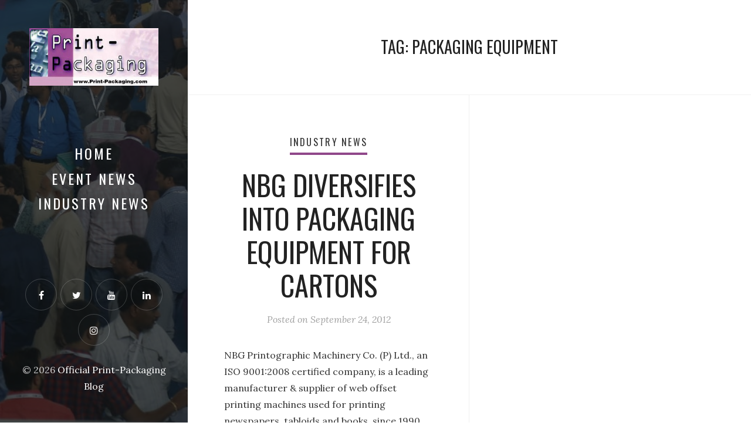

--- FILE ---
content_type: text/html; charset=UTF-8
request_url: https://www.print-packagingblog.com/tag/packaging-equipment/
body_size: 8999
content:
<!DOCTYPE html>
<html dir="ltr" lang="en-US" prefix="og: https://ogp.me/ns# fb: http://ogp.me/ns/fb#">
<head>
  <meta charset="UTF-8">
  <meta name="viewport" content="width=device-width, initial-scale=1">
  <link rel="profile" href="http://gmpg.org/xfn/11">

  <title>Packaging Equipment | Official Print-Packaging Blog</title>
	<style>img:is([sizes="auto" i], [sizes^="auto," i]) { contain-intrinsic-size: 3000px 1500px }</style>
	
		<!-- All in One SEO 4.8.4.1 - aioseo.com -->
	<meta name="robots" content="max-image-preview:large" />
	<link rel="canonical" href="https://www.print-packagingblog.com/tag/packaging-equipment/" />
	<meta name="generator" content="All in One SEO (AIOSEO) 4.8.4.1" />
		<script type="application/ld+json" class="aioseo-schema">
			{"@context":"https:\/\/schema.org","@graph":[{"@type":"BreadcrumbList","@id":"https:\/\/www.print-packagingblog.com\/tag\/packaging-equipment\/#breadcrumblist","itemListElement":[{"@type":"ListItem","@id":"https:\/\/www.print-packagingblog.com#listItem","position":1,"name":"Home","item":"https:\/\/www.print-packagingblog.com","nextItem":{"@type":"ListItem","@id":"https:\/\/www.print-packagingblog.com\/tag\/packaging-equipment\/#listItem","name":"Packaging Equipment"}},{"@type":"ListItem","@id":"https:\/\/www.print-packagingblog.com\/tag\/packaging-equipment\/#listItem","position":2,"name":"Packaging Equipment","previousItem":{"@type":"ListItem","@id":"https:\/\/www.print-packagingblog.com#listItem","name":"Home"}}]},{"@type":"CollectionPage","@id":"https:\/\/www.print-packagingblog.com\/tag\/packaging-equipment\/#collectionpage","url":"https:\/\/www.print-packagingblog.com\/tag\/packaging-equipment\/","name":"Packaging Equipment | Official Print-Packaging Blog","inLanguage":"en-US","isPartOf":{"@id":"https:\/\/www.print-packagingblog.com\/#website"},"breadcrumb":{"@id":"https:\/\/www.print-packagingblog.com\/tag\/packaging-equipment\/#breadcrumblist"}},{"@type":"Organization","@id":"https:\/\/www.print-packagingblog.com\/#organization","name":"Official Print-Packaging Blog","url":"https:\/\/www.print-packagingblog.com\/","logo":{"@type":"ImageObject","url":"https:\/\/www.print-packagingblog.com\/wp-content\/uploads\/2018\/11\/blog-logo.jpg","@id":"https:\/\/www.print-packagingblog.com\/tag\/packaging-equipment\/#organizationLogo","width":426,"height":189},"image":{"@id":"https:\/\/www.print-packagingblog.com\/tag\/packaging-equipment\/#organizationLogo"}},{"@type":"WebSite","@id":"https:\/\/www.print-packagingblog.com\/#website","url":"https:\/\/www.print-packagingblog.com\/","name":"Official Print-Packaging Blog","inLanguage":"en-US","publisher":{"@id":"https:\/\/www.print-packagingblog.com\/#organization"}}]}
		</script>
		<!-- All in One SEO -->

<link rel='dns-prefetch' href='//static.addtoany.com' />
<link rel='dns-prefetch' href='//fonts.googleapis.com' />
<link rel="alternate" type="application/rss+xml" title="Official Print-Packaging Blog &raquo; Feed" href="https://www.print-packagingblog.com/feed/" />
<link rel="alternate" type="application/rss+xml" title="Official Print-Packaging Blog &raquo; Comments Feed" href="https://www.print-packagingblog.com/comments/feed/" />
<link rel="alternate" type="application/rss+xml" title="Official Print-Packaging Blog &raquo; Packaging Equipment Tag Feed" href="https://www.print-packagingblog.com/tag/packaging-equipment/feed/" />
<script type="text/javascript">
/* <![CDATA[ */
window._wpemojiSettings = {"baseUrl":"https:\/\/s.w.org\/images\/core\/emoji\/16.0.1\/72x72\/","ext":".png","svgUrl":"https:\/\/s.w.org\/images\/core\/emoji\/16.0.1\/svg\/","svgExt":".svg","source":{"concatemoji":"https:\/\/www.print-packagingblog.com\/wp-includes\/js\/wp-emoji-release.min.js?ver=6.8.3"}};
/*! This file is auto-generated */
!function(s,n){var o,i,e;function c(e){try{var t={supportTests:e,timestamp:(new Date).valueOf()};sessionStorage.setItem(o,JSON.stringify(t))}catch(e){}}function p(e,t,n){e.clearRect(0,0,e.canvas.width,e.canvas.height),e.fillText(t,0,0);var t=new Uint32Array(e.getImageData(0,0,e.canvas.width,e.canvas.height).data),a=(e.clearRect(0,0,e.canvas.width,e.canvas.height),e.fillText(n,0,0),new Uint32Array(e.getImageData(0,0,e.canvas.width,e.canvas.height).data));return t.every(function(e,t){return e===a[t]})}function u(e,t){e.clearRect(0,0,e.canvas.width,e.canvas.height),e.fillText(t,0,0);for(var n=e.getImageData(16,16,1,1),a=0;a<n.data.length;a++)if(0!==n.data[a])return!1;return!0}function f(e,t,n,a){switch(t){case"flag":return n(e,"\ud83c\udff3\ufe0f\u200d\u26a7\ufe0f","\ud83c\udff3\ufe0f\u200b\u26a7\ufe0f")?!1:!n(e,"\ud83c\udde8\ud83c\uddf6","\ud83c\udde8\u200b\ud83c\uddf6")&&!n(e,"\ud83c\udff4\udb40\udc67\udb40\udc62\udb40\udc65\udb40\udc6e\udb40\udc67\udb40\udc7f","\ud83c\udff4\u200b\udb40\udc67\u200b\udb40\udc62\u200b\udb40\udc65\u200b\udb40\udc6e\u200b\udb40\udc67\u200b\udb40\udc7f");case"emoji":return!a(e,"\ud83e\udedf")}return!1}function g(e,t,n,a){var r="undefined"!=typeof WorkerGlobalScope&&self instanceof WorkerGlobalScope?new OffscreenCanvas(300,150):s.createElement("canvas"),o=r.getContext("2d",{willReadFrequently:!0}),i=(o.textBaseline="top",o.font="600 32px Arial",{});return e.forEach(function(e){i[e]=t(o,e,n,a)}),i}function t(e){var t=s.createElement("script");t.src=e,t.defer=!0,s.head.appendChild(t)}"undefined"!=typeof Promise&&(o="wpEmojiSettingsSupports",i=["flag","emoji"],n.supports={everything:!0,everythingExceptFlag:!0},e=new Promise(function(e){s.addEventListener("DOMContentLoaded",e,{once:!0})}),new Promise(function(t){var n=function(){try{var e=JSON.parse(sessionStorage.getItem(o));if("object"==typeof e&&"number"==typeof e.timestamp&&(new Date).valueOf()<e.timestamp+604800&&"object"==typeof e.supportTests)return e.supportTests}catch(e){}return null}();if(!n){if("undefined"!=typeof Worker&&"undefined"!=typeof OffscreenCanvas&&"undefined"!=typeof URL&&URL.createObjectURL&&"undefined"!=typeof Blob)try{var e="postMessage("+g.toString()+"("+[JSON.stringify(i),f.toString(),p.toString(),u.toString()].join(",")+"));",a=new Blob([e],{type:"text/javascript"}),r=new Worker(URL.createObjectURL(a),{name:"wpTestEmojiSupports"});return void(r.onmessage=function(e){c(n=e.data),r.terminate(),t(n)})}catch(e){}c(n=g(i,f,p,u))}t(n)}).then(function(e){for(var t in e)n.supports[t]=e[t],n.supports.everything=n.supports.everything&&n.supports[t],"flag"!==t&&(n.supports.everythingExceptFlag=n.supports.everythingExceptFlag&&n.supports[t]);n.supports.everythingExceptFlag=n.supports.everythingExceptFlag&&!n.supports.flag,n.DOMReady=!1,n.readyCallback=function(){n.DOMReady=!0}}).then(function(){return e}).then(function(){var e;n.supports.everything||(n.readyCallback(),(e=n.source||{}).concatemoji?t(e.concatemoji):e.wpemoji&&e.twemoji&&(t(e.twemoji),t(e.wpemoji)))}))}((window,document),window._wpemojiSettings);
/* ]]> */
</script>
<link rel='stylesheet' id='validate-engine-css-css' href='https://www.print-packagingblog.com/wp-content/plugins/wysija-newsletters/css/validationEngine.jquery.css?ver=2.19' type='text/css' media='all' />
<style id='wp-emoji-styles-inline-css' type='text/css'>

	img.wp-smiley, img.emoji {
		display: inline !important;
		border: none !important;
		box-shadow: none !important;
		height: 1em !important;
		width: 1em !important;
		margin: 0 0.07em !important;
		vertical-align: -0.1em !important;
		background: none !important;
		padding: 0 !important;
	}
</style>
<link rel='stylesheet' id='wp-block-library-css' href='https://www.print-packagingblog.com/wp-includes/css/dist/block-library/style.min.css?ver=6.8.3' type='text/css' media='all' />
<style id='classic-theme-styles-inline-css' type='text/css'>
/*! This file is auto-generated */
.wp-block-button__link{color:#fff;background-color:#32373c;border-radius:9999px;box-shadow:none;text-decoration:none;padding:calc(.667em + 2px) calc(1.333em + 2px);font-size:1.125em}.wp-block-file__button{background:#32373c;color:#fff;text-decoration:none}
</style>
<style id='global-styles-inline-css' type='text/css'>
:root{--wp--preset--aspect-ratio--square: 1;--wp--preset--aspect-ratio--4-3: 4/3;--wp--preset--aspect-ratio--3-4: 3/4;--wp--preset--aspect-ratio--3-2: 3/2;--wp--preset--aspect-ratio--2-3: 2/3;--wp--preset--aspect-ratio--16-9: 16/9;--wp--preset--aspect-ratio--9-16: 9/16;--wp--preset--color--black: #000000;--wp--preset--color--cyan-bluish-gray: #abb8c3;--wp--preset--color--white: #ffffff;--wp--preset--color--pale-pink: #f78da7;--wp--preset--color--vivid-red: #cf2e2e;--wp--preset--color--luminous-vivid-orange: #ff6900;--wp--preset--color--luminous-vivid-amber: #fcb900;--wp--preset--color--light-green-cyan: #7bdcb5;--wp--preset--color--vivid-green-cyan: #00d084;--wp--preset--color--pale-cyan-blue: #8ed1fc;--wp--preset--color--vivid-cyan-blue: #0693e3;--wp--preset--color--vivid-purple: #9b51e0;--wp--preset--gradient--vivid-cyan-blue-to-vivid-purple: linear-gradient(135deg,rgba(6,147,227,1) 0%,rgb(155,81,224) 100%);--wp--preset--gradient--light-green-cyan-to-vivid-green-cyan: linear-gradient(135deg,rgb(122,220,180) 0%,rgb(0,208,130) 100%);--wp--preset--gradient--luminous-vivid-amber-to-luminous-vivid-orange: linear-gradient(135deg,rgba(252,185,0,1) 0%,rgba(255,105,0,1) 100%);--wp--preset--gradient--luminous-vivid-orange-to-vivid-red: linear-gradient(135deg,rgba(255,105,0,1) 0%,rgb(207,46,46) 100%);--wp--preset--gradient--very-light-gray-to-cyan-bluish-gray: linear-gradient(135deg,rgb(238,238,238) 0%,rgb(169,184,195) 100%);--wp--preset--gradient--cool-to-warm-spectrum: linear-gradient(135deg,rgb(74,234,220) 0%,rgb(151,120,209) 20%,rgb(207,42,186) 40%,rgb(238,44,130) 60%,rgb(251,105,98) 80%,rgb(254,248,76) 100%);--wp--preset--gradient--blush-light-purple: linear-gradient(135deg,rgb(255,206,236) 0%,rgb(152,150,240) 100%);--wp--preset--gradient--blush-bordeaux: linear-gradient(135deg,rgb(254,205,165) 0%,rgb(254,45,45) 50%,rgb(107,0,62) 100%);--wp--preset--gradient--luminous-dusk: linear-gradient(135deg,rgb(255,203,112) 0%,rgb(199,81,192) 50%,rgb(65,88,208) 100%);--wp--preset--gradient--pale-ocean: linear-gradient(135deg,rgb(255,245,203) 0%,rgb(182,227,212) 50%,rgb(51,167,181) 100%);--wp--preset--gradient--electric-grass: linear-gradient(135deg,rgb(202,248,128) 0%,rgb(113,206,126) 100%);--wp--preset--gradient--midnight: linear-gradient(135deg,rgb(2,3,129) 0%,rgb(40,116,252) 100%);--wp--preset--font-size--small: 13px;--wp--preset--font-size--medium: 20px;--wp--preset--font-size--large: 36px;--wp--preset--font-size--x-large: 42px;--wp--preset--spacing--20: 0.44rem;--wp--preset--spacing--30: 0.67rem;--wp--preset--spacing--40: 1rem;--wp--preset--spacing--50: 1.5rem;--wp--preset--spacing--60: 2.25rem;--wp--preset--spacing--70: 3.38rem;--wp--preset--spacing--80: 5.06rem;--wp--preset--shadow--natural: 6px 6px 9px rgba(0, 0, 0, 0.2);--wp--preset--shadow--deep: 12px 12px 50px rgba(0, 0, 0, 0.4);--wp--preset--shadow--sharp: 6px 6px 0px rgba(0, 0, 0, 0.2);--wp--preset--shadow--outlined: 6px 6px 0px -3px rgba(255, 255, 255, 1), 6px 6px rgba(0, 0, 0, 1);--wp--preset--shadow--crisp: 6px 6px 0px rgba(0, 0, 0, 1);}:where(.is-layout-flex){gap: 0.5em;}:where(.is-layout-grid){gap: 0.5em;}body .is-layout-flex{display: flex;}.is-layout-flex{flex-wrap: wrap;align-items: center;}.is-layout-flex > :is(*, div){margin: 0;}body .is-layout-grid{display: grid;}.is-layout-grid > :is(*, div){margin: 0;}:where(.wp-block-columns.is-layout-flex){gap: 2em;}:where(.wp-block-columns.is-layout-grid){gap: 2em;}:where(.wp-block-post-template.is-layout-flex){gap: 1.25em;}:where(.wp-block-post-template.is-layout-grid){gap: 1.25em;}.has-black-color{color: var(--wp--preset--color--black) !important;}.has-cyan-bluish-gray-color{color: var(--wp--preset--color--cyan-bluish-gray) !important;}.has-white-color{color: var(--wp--preset--color--white) !important;}.has-pale-pink-color{color: var(--wp--preset--color--pale-pink) !important;}.has-vivid-red-color{color: var(--wp--preset--color--vivid-red) !important;}.has-luminous-vivid-orange-color{color: var(--wp--preset--color--luminous-vivid-orange) !important;}.has-luminous-vivid-amber-color{color: var(--wp--preset--color--luminous-vivid-amber) !important;}.has-light-green-cyan-color{color: var(--wp--preset--color--light-green-cyan) !important;}.has-vivid-green-cyan-color{color: var(--wp--preset--color--vivid-green-cyan) !important;}.has-pale-cyan-blue-color{color: var(--wp--preset--color--pale-cyan-blue) !important;}.has-vivid-cyan-blue-color{color: var(--wp--preset--color--vivid-cyan-blue) !important;}.has-vivid-purple-color{color: var(--wp--preset--color--vivid-purple) !important;}.has-black-background-color{background-color: var(--wp--preset--color--black) !important;}.has-cyan-bluish-gray-background-color{background-color: var(--wp--preset--color--cyan-bluish-gray) !important;}.has-white-background-color{background-color: var(--wp--preset--color--white) !important;}.has-pale-pink-background-color{background-color: var(--wp--preset--color--pale-pink) !important;}.has-vivid-red-background-color{background-color: var(--wp--preset--color--vivid-red) !important;}.has-luminous-vivid-orange-background-color{background-color: var(--wp--preset--color--luminous-vivid-orange) !important;}.has-luminous-vivid-amber-background-color{background-color: var(--wp--preset--color--luminous-vivid-amber) !important;}.has-light-green-cyan-background-color{background-color: var(--wp--preset--color--light-green-cyan) !important;}.has-vivid-green-cyan-background-color{background-color: var(--wp--preset--color--vivid-green-cyan) !important;}.has-pale-cyan-blue-background-color{background-color: var(--wp--preset--color--pale-cyan-blue) !important;}.has-vivid-cyan-blue-background-color{background-color: var(--wp--preset--color--vivid-cyan-blue) !important;}.has-vivid-purple-background-color{background-color: var(--wp--preset--color--vivid-purple) !important;}.has-black-border-color{border-color: var(--wp--preset--color--black) !important;}.has-cyan-bluish-gray-border-color{border-color: var(--wp--preset--color--cyan-bluish-gray) !important;}.has-white-border-color{border-color: var(--wp--preset--color--white) !important;}.has-pale-pink-border-color{border-color: var(--wp--preset--color--pale-pink) !important;}.has-vivid-red-border-color{border-color: var(--wp--preset--color--vivid-red) !important;}.has-luminous-vivid-orange-border-color{border-color: var(--wp--preset--color--luminous-vivid-orange) !important;}.has-luminous-vivid-amber-border-color{border-color: var(--wp--preset--color--luminous-vivid-amber) !important;}.has-light-green-cyan-border-color{border-color: var(--wp--preset--color--light-green-cyan) !important;}.has-vivid-green-cyan-border-color{border-color: var(--wp--preset--color--vivid-green-cyan) !important;}.has-pale-cyan-blue-border-color{border-color: var(--wp--preset--color--pale-cyan-blue) !important;}.has-vivid-cyan-blue-border-color{border-color: var(--wp--preset--color--vivid-cyan-blue) !important;}.has-vivid-purple-border-color{border-color: var(--wp--preset--color--vivid-purple) !important;}.has-vivid-cyan-blue-to-vivid-purple-gradient-background{background: var(--wp--preset--gradient--vivid-cyan-blue-to-vivid-purple) !important;}.has-light-green-cyan-to-vivid-green-cyan-gradient-background{background: var(--wp--preset--gradient--light-green-cyan-to-vivid-green-cyan) !important;}.has-luminous-vivid-amber-to-luminous-vivid-orange-gradient-background{background: var(--wp--preset--gradient--luminous-vivid-amber-to-luminous-vivid-orange) !important;}.has-luminous-vivid-orange-to-vivid-red-gradient-background{background: var(--wp--preset--gradient--luminous-vivid-orange-to-vivid-red) !important;}.has-very-light-gray-to-cyan-bluish-gray-gradient-background{background: var(--wp--preset--gradient--very-light-gray-to-cyan-bluish-gray) !important;}.has-cool-to-warm-spectrum-gradient-background{background: var(--wp--preset--gradient--cool-to-warm-spectrum) !important;}.has-blush-light-purple-gradient-background{background: var(--wp--preset--gradient--blush-light-purple) !important;}.has-blush-bordeaux-gradient-background{background: var(--wp--preset--gradient--blush-bordeaux) !important;}.has-luminous-dusk-gradient-background{background: var(--wp--preset--gradient--luminous-dusk) !important;}.has-pale-ocean-gradient-background{background: var(--wp--preset--gradient--pale-ocean) !important;}.has-electric-grass-gradient-background{background: var(--wp--preset--gradient--electric-grass) !important;}.has-midnight-gradient-background{background: var(--wp--preset--gradient--midnight) !important;}.has-small-font-size{font-size: var(--wp--preset--font-size--small) !important;}.has-medium-font-size{font-size: var(--wp--preset--font-size--medium) !important;}.has-large-font-size{font-size: var(--wp--preset--font-size--large) !important;}.has-x-large-font-size{font-size: var(--wp--preset--font-size--x-large) !important;}
:where(.wp-block-post-template.is-layout-flex){gap: 1.25em;}:where(.wp-block-post-template.is-layout-grid){gap: 1.25em;}
:where(.wp-block-columns.is-layout-flex){gap: 2em;}:where(.wp-block-columns.is-layout-grid){gap: 2em;}
:root :where(.wp-block-pullquote){font-size: 1.5em;line-height: 1.6;}
</style>
<link rel='stylesheet' id='weeland-fonts-css' href='//fonts.googleapis.com/css?family=Lora%3A400%2C400italic%2C700%2C700italic%7COswald%3A400%2C600&#038;ver=1.2.1#038;subset=latin%2Clatin-ext' type='text/css' media='all' />
<link rel='stylesheet' id='font-awesome-css' href='https://www.print-packagingblog.com/wp-content/themes/weeland/assets/css/font-awesome.css?ver=4.7.0' type='text/css' media='all' />
<link rel='stylesheet' id='weeland-style-css' href='https://www.print-packagingblog.com/wp-content/themes/weeland-child/style.css?ver=1.2.1' type='text/css' media='all' />
<style id='weeland-style-inline-css' type='text/css'>

        .has-sidebar-image .sidebar:before{
          opacity: 0.65;
        }
        .custom-logo-link img{
          max-width: 220px;
        }
        .page-content a,
        .taxonomy-description a,
        .post-meta a,
        .entry-content a,
        .author-description a,
        .logged-in-as a,
        .comment-content a,
        .comment-edit-link,
        .comment-navigation a,
        .textwidget a,
        .site-info a {
          color: #90488a;
        }
        .page-content a:hover,
        .taxonomy-description a:hover,
        .post-meta a:hover,
        .entry-content a:hover,
        .author-description a:hover,
        .logged-in-as a:hover,
        .comment-content a:hover,
        .comment-edit-link:hover,
        .comment-navigation a:hover,
        .textwidget a:hover,
        .site-info a:hover {
          color: #d5a4c3;
        }
        button,
        input[type="button"],
        input[type="reset"],
        input[type="submit"] {
          background-color: #90488a;
        }
        button:hover,
        input[type="button"]:hover,
        input[type="reset"]:hover,
        input[type="submit"]:hover {
          background-color: #d5a4c3;
        }
        .cat-links a {
          border-bottom-color: #90488a;
        }
        .page-numbers:hover, 
        .page-numbers.current {
          background: #90488a;
        }
        .sidebar {
          background-image: url( https://print-packagingblog.com/wp-content/uploads/2018/11/blog-sidebar.jpg )
        }
          @media (max-width: 991px) {
            .sidebar {
              background-image: url( https://www.print-packagingblog.com/wp-content/uploads/2018/11/5.jpeg )
            }
          }
</style>
<style id='akismet-widget-style-inline-css' type='text/css'>

			.a-stats {
				--akismet-color-mid-green: #357b49;
				--akismet-color-white: #fff;
				--akismet-color-light-grey: #f6f7f7;

				max-width: 350px;
				width: auto;
			}

			.a-stats * {
				all: unset;
				box-sizing: border-box;
			}

			.a-stats strong {
				font-weight: 600;
			}

			.a-stats a.a-stats__link,
			.a-stats a.a-stats__link:visited,
			.a-stats a.a-stats__link:active {
				background: var(--akismet-color-mid-green);
				border: none;
				box-shadow: none;
				border-radius: 8px;
				color: var(--akismet-color-white);
				cursor: pointer;
				display: block;
				font-family: -apple-system, BlinkMacSystemFont, 'Segoe UI', 'Roboto', 'Oxygen-Sans', 'Ubuntu', 'Cantarell', 'Helvetica Neue', sans-serif;
				font-weight: 500;
				padding: 12px;
				text-align: center;
				text-decoration: none;
				transition: all 0.2s ease;
			}

			/* Extra specificity to deal with TwentyTwentyOne focus style */
			.widget .a-stats a.a-stats__link:focus {
				background: var(--akismet-color-mid-green);
				color: var(--akismet-color-white);
				text-decoration: none;
			}

			.a-stats a.a-stats__link:hover {
				filter: brightness(110%);
				box-shadow: 0 4px 12px rgba(0, 0, 0, 0.06), 0 0 2px rgba(0, 0, 0, 0.16);
			}

			.a-stats .count {
				color: var(--akismet-color-white);
				display: block;
				font-size: 1.5em;
				line-height: 1.4;
				padding: 0 13px;
				white-space: nowrap;
			}
		
</style>
<link rel='stylesheet' id='addtoany-css' href='https://www.print-packagingblog.com/wp-content/plugins/add-to-any/addtoany.min.css?ver=1.16' type='text/css' media='all' />
<script type="text/javascript" id="addtoany-core-js-before">
/* <![CDATA[ */
window.a2a_config=window.a2a_config||{};a2a_config.callbacks=[];a2a_config.overlays=[];a2a_config.templates={};
/* ]]> */
</script>
<script type="text/javascript" defer src="https://static.addtoany.com/menu/page.js" id="addtoany-core-js"></script>
<script type="text/javascript" src="https://www.print-packagingblog.com/wp-includes/js/jquery/jquery.min.js?ver=3.7.1" id="jquery-core-js"></script>
<script type="text/javascript" src="https://www.print-packagingblog.com/wp-includes/js/jquery/jquery-migrate.min.js?ver=3.4.1" id="jquery-migrate-js"></script>
<script type="text/javascript" defer src="https://www.print-packagingblog.com/wp-content/plugins/add-to-any/addtoany.min.js?ver=1.1" id="addtoany-jquery-js"></script>
<script type="text/javascript" src="https://www.print-packagingblog.com/wp-content/plugins/wp-google-analytics/wp-google-analytics.js?ver=0.0.3" id="wp-google-analytics-js"></script>
<link rel="https://api.w.org/" href="https://www.print-packagingblog.com/wp-json/" /><link rel="alternate" title="JSON" type="application/json" href="https://www.print-packagingblog.com/wp-json/wp/v2/tags/44" /><link rel="EditURI" type="application/rsd+xml" title="RSD" href="https://www.print-packagingblog.com/xmlrpc.php?rsd" />
<meta name="generator" content="WordPress 6.8.3" />
<link rel="icon" href="https://www.print-packagingblog.com/wp-content/uploads/2018/11/fav-icon.jpg" sizes="32x32" />
<link rel="icon" href="https://www.print-packagingblog.com/wp-content/uploads/2018/11/fav-icon.jpg" sizes="192x192" />
<link rel="apple-touch-icon" href="https://www.print-packagingblog.com/wp-content/uploads/2018/11/fav-icon.jpg" />
<meta name="msapplication-TileImage" content="https://www.print-packagingblog.com/wp-content/uploads/2018/11/fav-icon.jpg" />
		<style type="text/css" id="wp-custom-css">
			input[type=submit] {
    background-color: #90488a!important;
    color: #fff!important;
    border: none!important;
    cursor: pointer!important;
    padding: 1.571428571em 2em!important;
    font-family: 'Helvetica Neue',Helvetica,Arial,sans-serif!important;
    font-size: .7rem!important;
    font-weight: 500!important;
    text-transform: uppercase!important;
    letter-spacing: .1428571em!important;
}
input[type=submit]:hover{
opacity:0.8!important;
}
.tnp-field.tnp-field-email {
    padding-top: 15px;
}		</style>
		
<!-- START - Open Graph and Twitter Card Tags 3.3.5 -->
 <!-- Facebook Open Graph -->
  <meta property="og:locale" content="en_US"/>
  <meta property="og:site_name" content="Official Print-Packaging Blog"/>
  <meta property="og:title" content="Packaging Equipment"/>
  <meta property="og:url" content="https://www.print-packagingblog.com/tag/packaging-equipment/"/>
  <meta property="og:type" content="article"/>
  <meta property="og:description" content="Packaging Equipment"/>
  <meta property="article:publisher" content="https://www.facebook.com/PackPlus-194711930559639/"/>
  <meta property="fb:app_id" content="345531269565464"/>
 <!-- Google+ / Schema.org -->
  <meta itemprop="name" content="Packaging Equipment"/>
  <meta itemprop="headline" content="Packaging Equipment"/>
  <meta itemprop="description" content="Packaging Equipment"/>
  <!--<meta itemprop="publisher" content="Official Print-Packaging Blog"/>--> <!-- To solve: The attribute publisher.itemtype has an invalid value -->
 <!-- Twitter Cards -->
  <meta name="twitter:title" content="Packaging Equipment"/>
  <meta name="twitter:url" content="https://www.print-packagingblog.com/tag/packaging-equipment/"/>
  <meta name="twitter:description" content="Packaging Equipment"/>
  <meta name="twitter:card" content="summary_large_image"/>
  <meta name="twitter:site" content="@PackPlusExpo"/>
 <!-- SEO -->
 <!-- Misc. tags -->
 <!-- is_tag -->
<!-- END - Open Graph and Twitter Card Tags 3.3.5 -->
	
</head>

<body class="archive tag tag-packaging-equipment tag-44 wp-custom-logo wp-theme-weeland wp-child-theme-weeland-child has-sidebar-image">

<div id="page" class="hfeed site">

  <nav id="mobile-navigation" class="mobile-navigation site-navigation"><div class="menu-container"><ul id="menu-header-menu" class="nav-menu"><li id="menu-item-3491" class="menu-item menu-item-type-custom menu-item-object-custom menu-item-3491"><a href="https://print-packagingblog.com/">Home</a></li><li id="menu-item-3488" class="menu-item menu-item-type-taxonomy menu-item-object-category menu-item-3488"><a href="https://www.print-packagingblog.com/category/event-news/">Event News</a></li><li id="menu-item-3489" class="menu-item menu-item-type-taxonomy menu-item-object-category menu-item-3489"><a href="https://www.print-packagingblog.com/category/industry-news/">Industry News</a></li></ul></div></nav>
  <div id="sidebar" class="sidebar">
    <div class="sidebar-inner">
              <div class="toggle-buttons">
          <a href="#" id="nav-toggle" class="nav-toggle"><i class="menu-icon"></i></a>
        </div>
      
      <header class="sidebar-header">
        <div class="site-identity">
          <a href="https://www.print-packagingblog.com/" class="custom-logo-link" rel="home"><img width="426" height="189" src="https://www.print-packagingblog.com/wp-content/uploads/2018/11/blog-logo.jpg" class="custom-logo" alt="Official Print-Packaging Blog" decoding="async" fetchpriority="high" srcset="https://www.print-packagingblog.com/wp-content/uploads/2018/11/blog-logo.jpg 426w, https://www.print-packagingblog.com/wp-content/uploads/2018/11/blog-logo-300x133.jpg 300w" sizes="(max-width: 426px) 100vw, 426px" /></a>        </div>
      </header>

      <nav id="primary-navigation" class="primary-navigation site-navigation"><div class="menu-container"><ul id="menu-header-menu-1" class="nav-menu"><li class="menu-item menu-item-type-custom menu-item-object-custom menu-item-3491"><a href="https://print-packagingblog.com/">Home</a></li><li class="menu-item menu-item-type-taxonomy menu-item-object-category menu-item-3488"><a href="https://www.print-packagingblog.com/category/event-news/">Event News</a></li><li class="menu-item menu-item-type-taxonomy menu-item-object-category menu-item-3489"><a href="https://www.print-packagingblog.com/category/industry-news/">Industry News</a></li></ul></div></nav>
      <footer class="sidebar-footer">
        <ul class="social-profiles"><li><a href="https://www.facebook.com/pamex2026" class="facebook" target="_blank"><i class="fa fa-facebook"></i></a></li><li><a href="https://x.com/Pamex2026" class="twitter" target="_blank"><i class="fa fa-twitter"></i></a></li><li><a href="https://www.youtube.com/channel/UC1COrRw4btfIAOOsn9Sfehg" class="youtube" target="_blank"><i class="fa fa-youtube"></i></a></li><li><a href="https://www.linkedin.com/in/pamex-expo-762a35133/" class="linkedin" target="_blank"><i class="fa fa-linkedin"></i></a></li><li><a href="https://www.instagram.com/pamex2026" class="instagram" target="_blank"><i class="fa fa-instagram"></i></a></li></ul>        <div class="site-copyright">&copy; 2026 <a href="https://www.print-packagingblog.com/">Official Print-Packaging Blog</a></div>      </footer>
    </div>
  </div>

  <div id="content" class="site-content">
	<section id="primary" class="content-area">
		<main id="main" class="site-main">

		
			<header class="page-header">
            <h1 class="page-title">Tag: <span>Packaging Equipment</span></h1>			</header><!-- .page-header -->

            <div id="posts-grid" class="posts-grid">
            
<article id="post-175" class="post-175 post type-post status-publish format-standard hentry category-industry-news tag-auto-flute-laminators tag-automatic-die-cutting tag-cartons tag-compay tag-high-speed tag-iso tag-manufacturer tag-models tag-nbg-printographic-machinery tag-packaging-equipment tag-packaging-machinery tag-products tag-promoting tag-selling tag-web-offset-machines">
    
  <header class="entry-header">
  <div class="cat-links"><a href="https://www.print-packagingblog.com/category/industry-news/" rel="category tag">Industry News</a></div><h2 class="entry-title"><a href="https://www.print-packagingblog.com/nbg-diversifies-into-packaging-equipment-for-cartons-2/" rel="bookmark">NBG Diversifies Into Packaging Equipment For Cartons</a></h2><div class="entry-meta"><span class="posted-on post-meta">Posted on <time class="entry-date published" datetime="2012-09-24T10:05:42+00:00">September 24, 2012</time></span></div>  </header><!-- .entry-header -->

            <div class="entry-summary">
          <p>NBG Printographic Machinery Co. (P) Ltd., an ISO 9001:2008 certified company, is a leading manufacturer &amp; supplier of web offset printing machines used for printing newspapers, tabloids and books, since 1990, with a good and reliable sales &amp; servicing support network in India. It has recently forayed and diversified its product basket by promoting &amp;&#8230;</p>
<div class="addtoany_share_save_container addtoany_content addtoany_content_bottom"><div class="a2a_kit a2a_kit_size_32 addtoany_list" data-a2a-url="https://www.print-packagingblog.com/nbg-diversifies-into-packaging-equipment-for-cartons-2/" data-a2a-title="NBG Diversifies Into Packaging Equipment For Cartons"><a class="a2a_button_facebook" href="https://www.addtoany.com/add_to/facebook?linkurl=https%3A%2F%2Fwww.print-packagingblog.com%2Fnbg-diversifies-into-packaging-equipment-for-cartons-2%2F&amp;linkname=NBG%20Diversifies%20Into%20Packaging%20Equipment%20For%20Cartons" title="Facebook" rel="nofollow noopener" target="_blank"></a><a class="a2a_button_twitter" href="https://www.addtoany.com/add_to/twitter?linkurl=https%3A%2F%2Fwww.print-packagingblog.com%2Fnbg-diversifies-into-packaging-equipment-for-cartons-2%2F&amp;linkname=NBG%20Diversifies%20Into%20Packaging%20Equipment%20For%20Cartons" title="Twitter" rel="nofollow noopener" target="_blank"></a><a class="a2a_button_linkedin" href="https://www.addtoany.com/add_to/linkedin?linkurl=https%3A%2F%2Fwww.print-packagingblog.com%2Fnbg-diversifies-into-packaging-equipment-for-cartons-2%2F&amp;linkname=NBG%20Diversifies%20Into%20Packaging%20Equipment%20For%20Cartons" title="LinkedIn" rel="nofollow noopener" target="_blank"></a><a class="a2a_button_whatsapp" href="https://www.addtoany.com/add_to/whatsapp?linkurl=https%3A%2F%2Fwww.print-packagingblog.com%2Fnbg-diversifies-into-packaging-equipment-for-cartons-2%2F&amp;linkname=NBG%20Diversifies%20Into%20Packaging%20Equipment%20For%20Cartons" title="WhatsApp" rel="nofollow noopener" target="_blank"></a><a class="a2a_dd addtoany_share_save addtoany_share" href="https://www.addtoany.com/share"></a></div></div>          </div>
        </article><!-- #post-## -->
            </div>

        
		</main><!-- .site-main -->
	</section><!-- .content-area -->

<script type='text/javascript'>
	var _gaq = _gaq || [];
	_gaq.push(['_setAccount', 'UA-37742285-1']);
_gaq.push(['_trackPageview']);

	(function() {
		var ga = document.createElement('script'); ga.type = 'text/javascript'; ga.async = true;
		ga.src = ('https:' == document.location.protocol ? 'https://ssl' : 'http://www') + '.google-analytics.com/ga.js';
		var s = document.getElementsByTagName('script')[0]; s.parentNode.insertBefore(ga, s);
	})();
</script>
      
      <footer id="colophon" class="site-footer">
                  <div class="widget-areas">
                        <div id="widget-area-1" class="widget-area widget-area-1" role="complementary">
              <aside id="block-2" class="widget widget_block"><a class="twitter-timeline" data-width="400" data-height="300" data-dnt="true" href="https://twitter.com/Pamex2026?ref_src=twsrc%5Etfw">Tweets by Pamex2026</a> <script async src="https://platform.twitter.com/widgets.js" charset="utf-8"></script></aside>            </div>
            
                        <div id="widget-area-2" class="widget-area widget-area-2" role="complementary">
              <aside id="wysija-2" class="widget widget_wysija"><h3 class="widget-title">Subscribe to our Newsletter</h3><div class="widget_wysija_cont"><div id="msg-form-wysija-2" class="wysija-msg ajax"></div><form id="form-wysija-2" method="post" action="#wysija" class="widget_wysija">
<p class="wysija-paragraph">
    
    
    	<input type="text" name="wysija[user][email]" class="wysija-input validate[required,custom[email]]" title="Your email address" placeholder="Your email address" value="" />
    
    
    
    <span class="abs-req">
        <input type="text" name="wysija[user][abs][email]" class="wysija-input validated[abs][email]" value="" />
    </span>
    
</p>

<input class="wysija-submit wysija-submit-field" type="submit" value="Subscribe!" />

    <input type="hidden" name="form_id" value="1" />
    <input type="hidden" name="action" value="save" />
    <input type="hidden" name="controller" value="subscribers" />
    <input type="hidden" value="1" name="wysija-page" />

    
        <input type="hidden" name="wysija[user_list][list_ids]" value="1" />
    
 </form></div></aside>            </div>
                      </div>
              </footer>
      
      </div><!-- .site-content --> 
  </div><!-- #page -->
  
	<script type="speculationrules">
{"prefetch":[{"source":"document","where":{"and":[{"href_matches":"\/*"},{"not":{"href_matches":["\/wp-*.php","\/wp-admin\/*","\/wp-content\/uploads\/*","\/wp-content\/*","\/wp-content\/plugins\/*","\/wp-content\/themes\/weeland-child\/*","\/wp-content\/themes\/weeland\/*","\/*\\?(.+)"]}},{"not":{"selector_matches":"a[rel~=\"nofollow\"]"}},{"not":{"selector_matches":".no-prefetch, .no-prefetch a"}}]},"eagerness":"conservative"}]}
</script>
<script type="text/javascript" src="https://www.print-packagingblog.com/wp-content/themes/weeland/assets/js/jquery.fitvids.min.js?ver=1.1" id="fitvids-js"></script>
<script type="text/javascript" src="https://www.print-packagingblog.com/wp-content/themes/weeland/assets/js/functions.js?ver=1.2.1" id="weeland-functions-js"></script>
<script type="text/javascript" src="https://www.print-packagingblog.com/wp-includes/js/imagesloaded.min.js?ver=5.0.0" id="imagesloaded-js"></script>
<script type="text/javascript" src="https://www.print-packagingblog.com/wp-includes/js/masonry.min.js?ver=4.2.2" id="masonry-js"></script>
<script type="text/javascript" src="https://www.print-packagingblog.com/wp-includes/js/jquery/jquery.masonry.min.js?ver=3.1.2b" id="jquery-masonry-js"></script>
<script type="text/javascript" src="https://www.print-packagingblog.com/wp-content/plugins/wysija-newsletters/js/validate/languages/jquery.validationEngine-en.js?ver=2.19" id="wysija-validator-lang-js"></script>
<script type="text/javascript" src="https://www.print-packagingblog.com/wp-content/plugins/wysija-newsletters/js/validate/jquery.validationEngine.js?ver=2.19" id="wysija-validator-js"></script>
<script type="text/javascript" id="wysija-front-subscribers-js-extra">
/* <![CDATA[ */
var wysijaAJAX = {"action":"wysija_ajax","controller":"subscribers","ajaxurl":"https:\/\/www.print-packagingblog.com\/wp-admin\/admin-ajax.php","loadingTrans":"Loading...","is_rtl":""};
/* ]]> */
</script>
<script type="text/javascript" src="https://www.print-packagingblog.com/wp-content/plugins/wysija-newsletters/js/front-subscribers.js?ver=2.19" id="wysija-front-subscribers-js"></script>
</body>
</html>